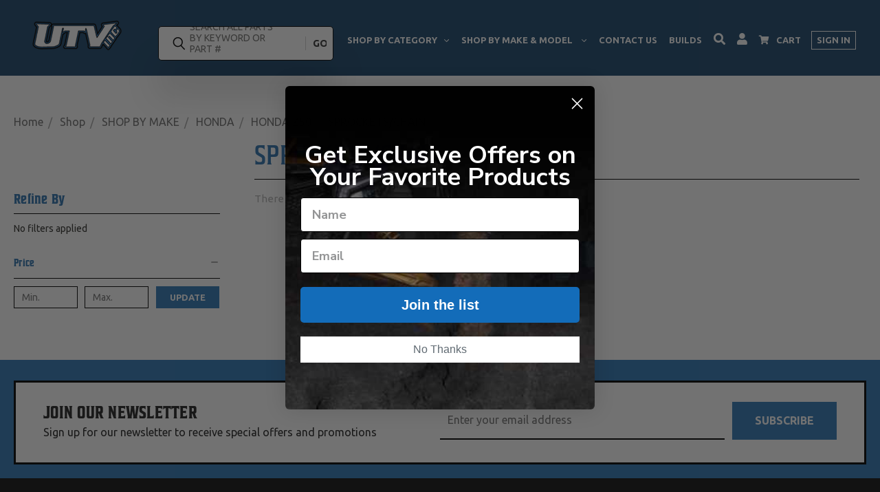

--- FILE ---
content_type: text/css;charset=utf-8
request_url: https://use.typekit.net/dze5hej.css
body_size: 512
content:
/*
 * The Typekit service used to deliver this font or fonts for use on websites
 * is provided by Adobe and is subject to these Terms of Use
 * http://www.adobe.com/products/eulas/tou_typekit. For font license
 * information, see the list below.
 *
 * house-of-cards:
 *   - http://typekit.com/eulas/00000000000000007735c3d2
 *   - http://typekit.com/eulas/00000000000000007735c3d7
 *   - http://typekit.com/eulas/00000000000000007735c3d9
 *   - http://typekit.com/eulas/00000000000000007735c3db
 *
 * © 2009-2025 Adobe Systems Incorporated. All Rights Reserved.
 */
/*{"last_published":"2022-09-14 06:55:55 UTC"}*/

@import url("https://p.typekit.net/p.css?s=1&k=dze5hej&ht=tk&f=37378.37379.37380.37381&a=84218824&app=typekit&e=css");

@font-face {
font-family:"house-of-cards";
src:url("https://use.typekit.net/af/b1254b/00000000000000007735c3d2/30/l?primer=7cdcb44be4a7db8877ffa5c0007b8dd865b3bbc383831fe2ea177f62257a9191&fvd=n4&v=3") format("woff2"),url("https://use.typekit.net/af/b1254b/00000000000000007735c3d2/30/d?primer=7cdcb44be4a7db8877ffa5c0007b8dd865b3bbc383831fe2ea177f62257a9191&fvd=n4&v=3") format("woff"),url("https://use.typekit.net/af/b1254b/00000000000000007735c3d2/30/a?primer=7cdcb44be4a7db8877ffa5c0007b8dd865b3bbc383831fe2ea177f62257a9191&fvd=n4&v=3") format("opentype");
font-display:auto;font-style:normal;font-weight:400;font-stretch:normal;
}

@font-face {
font-family:"house-of-cards";
src:url("https://use.typekit.net/af/732a13/00000000000000007735c3d7/30/l?primer=7cdcb44be4a7db8877ffa5c0007b8dd865b3bbc383831fe2ea177f62257a9191&fvd=i4&v=3") format("woff2"),url("https://use.typekit.net/af/732a13/00000000000000007735c3d7/30/d?primer=7cdcb44be4a7db8877ffa5c0007b8dd865b3bbc383831fe2ea177f62257a9191&fvd=i4&v=3") format("woff"),url("https://use.typekit.net/af/732a13/00000000000000007735c3d7/30/a?primer=7cdcb44be4a7db8877ffa5c0007b8dd865b3bbc383831fe2ea177f62257a9191&fvd=i4&v=3") format("opentype");
font-display:auto;font-style:italic;font-weight:400;font-stretch:normal;
}

@font-face {
font-family:"house-of-cards";
src:url("https://use.typekit.net/af/451ee7/00000000000000007735c3d9/30/l?primer=7cdcb44be4a7db8877ffa5c0007b8dd865b3bbc383831fe2ea177f62257a9191&fvd=i7&v=3") format("woff2"),url("https://use.typekit.net/af/451ee7/00000000000000007735c3d9/30/d?primer=7cdcb44be4a7db8877ffa5c0007b8dd865b3bbc383831fe2ea177f62257a9191&fvd=i7&v=3") format("woff"),url("https://use.typekit.net/af/451ee7/00000000000000007735c3d9/30/a?primer=7cdcb44be4a7db8877ffa5c0007b8dd865b3bbc383831fe2ea177f62257a9191&fvd=i7&v=3") format("opentype");
font-display:auto;font-style:italic;font-weight:700;font-stretch:normal;
}

@font-face {
font-family:"house-of-cards";
src:url("https://use.typekit.net/af/0bc835/00000000000000007735c3db/30/l?primer=7cdcb44be4a7db8877ffa5c0007b8dd865b3bbc383831fe2ea177f62257a9191&fvd=n7&v=3") format("woff2"),url("https://use.typekit.net/af/0bc835/00000000000000007735c3db/30/d?primer=7cdcb44be4a7db8877ffa5c0007b8dd865b3bbc383831fe2ea177f62257a9191&fvd=n7&v=3") format("woff"),url("https://use.typekit.net/af/0bc835/00000000000000007735c3db/30/a?primer=7cdcb44be4a7db8877ffa5c0007b8dd865b3bbc383831fe2ea177f62257a9191&fvd=n7&v=3") format("opentype");
font-display:auto;font-style:normal;font-weight:700;font-stretch:normal;
}

.tk-house-of-cards { font-family: "house-of-cards",serif; }


--- FILE ---
content_type: text/css;charset=utf-8
request_url: https://use.typekit.net/dze5hej.css
body_size: 512
content:
/*
 * The Typekit service used to deliver this font or fonts for use on websites
 * is provided by Adobe and is subject to these Terms of Use
 * http://www.adobe.com/products/eulas/tou_typekit. For font license
 * information, see the list below.
 *
 * house-of-cards:
 *   - http://typekit.com/eulas/00000000000000007735c3d2
 *   - http://typekit.com/eulas/00000000000000007735c3d7
 *   - http://typekit.com/eulas/00000000000000007735c3d9
 *   - http://typekit.com/eulas/00000000000000007735c3db
 *
 * © 2009-2025 Adobe Systems Incorporated. All Rights Reserved.
 */
/*{"last_published":"2022-09-14 06:55:55 UTC"}*/

@import url("https://p.typekit.net/p.css?s=1&k=dze5hej&ht=tk&f=37378.37379.37380.37381&a=84218824&app=typekit&e=css");

@font-face {
font-family:"house-of-cards";
src:url("https://use.typekit.net/af/b1254b/00000000000000007735c3d2/30/l?primer=7cdcb44be4a7db8877ffa5c0007b8dd865b3bbc383831fe2ea177f62257a9191&fvd=n4&v=3") format("woff2"),url("https://use.typekit.net/af/b1254b/00000000000000007735c3d2/30/d?primer=7cdcb44be4a7db8877ffa5c0007b8dd865b3bbc383831fe2ea177f62257a9191&fvd=n4&v=3") format("woff"),url("https://use.typekit.net/af/b1254b/00000000000000007735c3d2/30/a?primer=7cdcb44be4a7db8877ffa5c0007b8dd865b3bbc383831fe2ea177f62257a9191&fvd=n4&v=3") format("opentype");
font-display:auto;font-style:normal;font-weight:400;font-stretch:normal;
}

@font-face {
font-family:"house-of-cards";
src:url("https://use.typekit.net/af/732a13/00000000000000007735c3d7/30/l?primer=7cdcb44be4a7db8877ffa5c0007b8dd865b3bbc383831fe2ea177f62257a9191&fvd=i4&v=3") format("woff2"),url("https://use.typekit.net/af/732a13/00000000000000007735c3d7/30/d?primer=7cdcb44be4a7db8877ffa5c0007b8dd865b3bbc383831fe2ea177f62257a9191&fvd=i4&v=3") format("woff"),url("https://use.typekit.net/af/732a13/00000000000000007735c3d7/30/a?primer=7cdcb44be4a7db8877ffa5c0007b8dd865b3bbc383831fe2ea177f62257a9191&fvd=i4&v=3") format("opentype");
font-display:auto;font-style:italic;font-weight:400;font-stretch:normal;
}

@font-face {
font-family:"house-of-cards";
src:url("https://use.typekit.net/af/451ee7/00000000000000007735c3d9/30/l?primer=7cdcb44be4a7db8877ffa5c0007b8dd865b3bbc383831fe2ea177f62257a9191&fvd=i7&v=3") format("woff2"),url("https://use.typekit.net/af/451ee7/00000000000000007735c3d9/30/d?primer=7cdcb44be4a7db8877ffa5c0007b8dd865b3bbc383831fe2ea177f62257a9191&fvd=i7&v=3") format("woff"),url("https://use.typekit.net/af/451ee7/00000000000000007735c3d9/30/a?primer=7cdcb44be4a7db8877ffa5c0007b8dd865b3bbc383831fe2ea177f62257a9191&fvd=i7&v=3") format("opentype");
font-display:auto;font-style:italic;font-weight:700;font-stretch:normal;
}

@font-face {
font-family:"house-of-cards";
src:url("https://use.typekit.net/af/0bc835/00000000000000007735c3db/30/l?primer=7cdcb44be4a7db8877ffa5c0007b8dd865b3bbc383831fe2ea177f62257a9191&fvd=n7&v=3") format("woff2"),url("https://use.typekit.net/af/0bc835/00000000000000007735c3db/30/d?primer=7cdcb44be4a7db8877ffa5c0007b8dd865b3bbc383831fe2ea177f62257a9191&fvd=n7&v=3") format("woff"),url("https://use.typekit.net/af/0bc835/00000000000000007735c3db/30/a?primer=7cdcb44be4a7db8877ffa5c0007b8dd865b3bbc383831fe2ea177f62257a9191&fvd=n7&v=3") format("opentype");
font-display:auto;font-style:normal;font-weight:700;font-stretch:normal;
}

.tk-house-of-cards { font-family: "house-of-cards",serif; }
